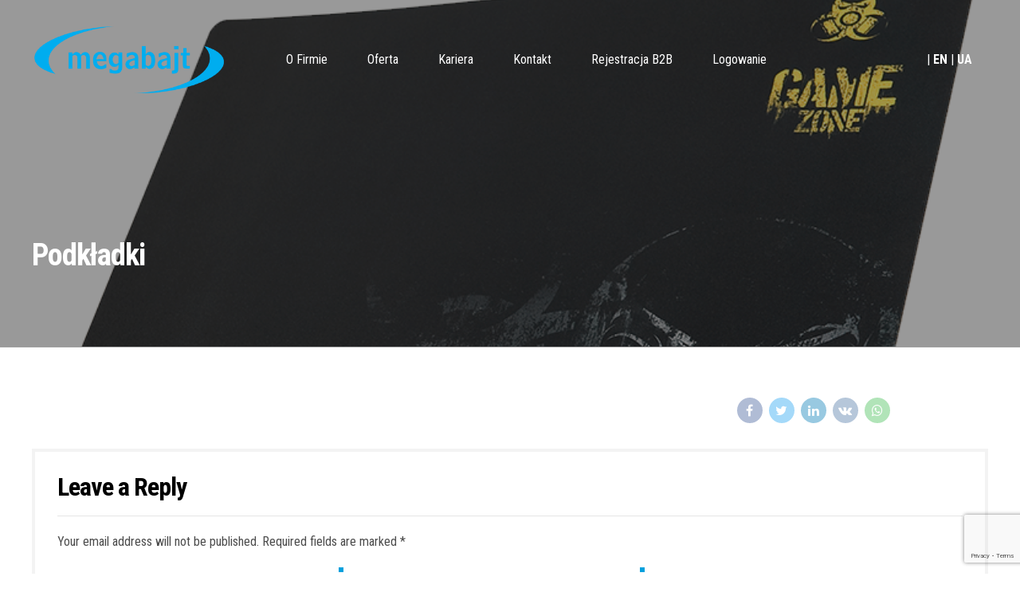

--- FILE ---
content_type: text/html; charset=utf-8
request_url: https://www.google.com/recaptcha/api2/anchor?ar=1&k=6Ld8nS4hAAAAAFGoVHnMUxK-ltkcjKbl615mt-dY&co=aHR0cHM6Ly9tZWdhYmFqdC5jb20ucGw6NDQz&hl=en&v=PoyoqOPhxBO7pBk68S4YbpHZ&size=invisible&anchor-ms=20000&execute-ms=30000&cb=rghfrhbmei92
body_size: 48899
content:
<!DOCTYPE HTML><html dir="ltr" lang="en"><head><meta http-equiv="Content-Type" content="text/html; charset=UTF-8">
<meta http-equiv="X-UA-Compatible" content="IE=edge">
<title>reCAPTCHA</title>
<style type="text/css">
/* cyrillic-ext */
@font-face {
  font-family: 'Roboto';
  font-style: normal;
  font-weight: 400;
  font-stretch: 100%;
  src: url(//fonts.gstatic.com/s/roboto/v48/KFO7CnqEu92Fr1ME7kSn66aGLdTylUAMa3GUBHMdazTgWw.woff2) format('woff2');
  unicode-range: U+0460-052F, U+1C80-1C8A, U+20B4, U+2DE0-2DFF, U+A640-A69F, U+FE2E-FE2F;
}
/* cyrillic */
@font-face {
  font-family: 'Roboto';
  font-style: normal;
  font-weight: 400;
  font-stretch: 100%;
  src: url(//fonts.gstatic.com/s/roboto/v48/KFO7CnqEu92Fr1ME7kSn66aGLdTylUAMa3iUBHMdazTgWw.woff2) format('woff2');
  unicode-range: U+0301, U+0400-045F, U+0490-0491, U+04B0-04B1, U+2116;
}
/* greek-ext */
@font-face {
  font-family: 'Roboto';
  font-style: normal;
  font-weight: 400;
  font-stretch: 100%;
  src: url(//fonts.gstatic.com/s/roboto/v48/KFO7CnqEu92Fr1ME7kSn66aGLdTylUAMa3CUBHMdazTgWw.woff2) format('woff2');
  unicode-range: U+1F00-1FFF;
}
/* greek */
@font-face {
  font-family: 'Roboto';
  font-style: normal;
  font-weight: 400;
  font-stretch: 100%;
  src: url(//fonts.gstatic.com/s/roboto/v48/KFO7CnqEu92Fr1ME7kSn66aGLdTylUAMa3-UBHMdazTgWw.woff2) format('woff2');
  unicode-range: U+0370-0377, U+037A-037F, U+0384-038A, U+038C, U+038E-03A1, U+03A3-03FF;
}
/* math */
@font-face {
  font-family: 'Roboto';
  font-style: normal;
  font-weight: 400;
  font-stretch: 100%;
  src: url(//fonts.gstatic.com/s/roboto/v48/KFO7CnqEu92Fr1ME7kSn66aGLdTylUAMawCUBHMdazTgWw.woff2) format('woff2');
  unicode-range: U+0302-0303, U+0305, U+0307-0308, U+0310, U+0312, U+0315, U+031A, U+0326-0327, U+032C, U+032F-0330, U+0332-0333, U+0338, U+033A, U+0346, U+034D, U+0391-03A1, U+03A3-03A9, U+03B1-03C9, U+03D1, U+03D5-03D6, U+03F0-03F1, U+03F4-03F5, U+2016-2017, U+2034-2038, U+203C, U+2040, U+2043, U+2047, U+2050, U+2057, U+205F, U+2070-2071, U+2074-208E, U+2090-209C, U+20D0-20DC, U+20E1, U+20E5-20EF, U+2100-2112, U+2114-2115, U+2117-2121, U+2123-214F, U+2190, U+2192, U+2194-21AE, U+21B0-21E5, U+21F1-21F2, U+21F4-2211, U+2213-2214, U+2216-22FF, U+2308-230B, U+2310, U+2319, U+231C-2321, U+2336-237A, U+237C, U+2395, U+239B-23B7, U+23D0, U+23DC-23E1, U+2474-2475, U+25AF, U+25B3, U+25B7, U+25BD, U+25C1, U+25CA, U+25CC, U+25FB, U+266D-266F, U+27C0-27FF, U+2900-2AFF, U+2B0E-2B11, U+2B30-2B4C, U+2BFE, U+3030, U+FF5B, U+FF5D, U+1D400-1D7FF, U+1EE00-1EEFF;
}
/* symbols */
@font-face {
  font-family: 'Roboto';
  font-style: normal;
  font-weight: 400;
  font-stretch: 100%;
  src: url(//fonts.gstatic.com/s/roboto/v48/KFO7CnqEu92Fr1ME7kSn66aGLdTylUAMaxKUBHMdazTgWw.woff2) format('woff2');
  unicode-range: U+0001-000C, U+000E-001F, U+007F-009F, U+20DD-20E0, U+20E2-20E4, U+2150-218F, U+2190, U+2192, U+2194-2199, U+21AF, U+21E6-21F0, U+21F3, U+2218-2219, U+2299, U+22C4-22C6, U+2300-243F, U+2440-244A, U+2460-24FF, U+25A0-27BF, U+2800-28FF, U+2921-2922, U+2981, U+29BF, U+29EB, U+2B00-2BFF, U+4DC0-4DFF, U+FFF9-FFFB, U+10140-1018E, U+10190-1019C, U+101A0, U+101D0-101FD, U+102E0-102FB, U+10E60-10E7E, U+1D2C0-1D2D3, U+1D2E0-1D37F, U+1F000-1F0FF, U+1F100-1F1AD, U+1F1E6-1F1FF, U+1F30D-1F30F, U+1F315, U+1F31C, U+1F31E, U+1F320-1F32C, U+1F336, U+1F378, U+1F37D, U+1F382, U+1F393-1F39F, U+1F3A7-1F3A8, U+1F3AC-1F3AF, U+1F3C2, U+1F3C4-1F3C6, U+1F3CA-1F3CE, U+1F3D4-1F3E0, U+1F3ED, U+1F3F1-1F3F3, U+1F3F5-1F3F7, U+1F408, U+1F415, U+1F41F, U+1F426, U+1F43F, U+1F441-1F442, U+1F444, U+1F446-1F449, U+1F44C-1F44E, U+1F453, U+1F46A, U+1F47D, U+1F4A3, U+1F4B0, U+1F4B3, U+1F4B9, U+1F4BB, U+1F4BF, U+1F4C8-1F4CB, U+1F4D6, U+1F4DA, U+1F4DF, U+1F4E3-1F4E6, U+1F4EA-1F4ED, U+1F4F7, U+1F4F9-1F4FB, U+1F4FD-1F4FE, U+1F503, U+1F507-1F50B, U+1F50D, U+1F512-1F513, U+1F53E-1F54A, U+1F54F-1F5FA, U+1F610, U+1F650-1F67F, U+1F687, U+1F68D, U+1F691, U+1F694, U+1F698, U+1F6AD, U+1F6B2, U+1F6B9-1F6BA, U+1F6BC, U+1F6C6-1F6CF, U+1F6D3-1F6D7, U+1F6E0-1F6EA, U+1F6F0-1F6F3, U+1F6F7-1F6FC, U+1F700-1F7FF, U+1F800-1F80B, U+1F810-1F847, U+1F850-1F859, U+1F860-1F887, U+1F890-1F8AD, U+1F8B0-1F8BB, U+1F8C0-1F8C1, U+1F900-1F90B, U+1F93B, U+1F946, U+1F984, U+1F996, U+1F9E9, U+1FA00-1FA6F, U+1FA70-1FA7C, U+1FA80-1FA89, U+1FA8F-1FAC6, U+1FACE-1FADC, U+1FADF-1FAE9, U+1FAF0-1FAF8, U+1FB00-1FBFF;
}
/* vietnamese */
@font-face {
  font-family: 'Roboto';
  font-style: normal;
  font-weight: 400;
  font-stretch: 100%;
  src: url(//fonts.gstatic.com/s/roboto/v48/KFO7CnqEu92Fr1ME7kSn66aGLdTylUAMa3OUBHMdazTgWw.woff2) format('woff2');
  unicode-range: U+0102-0103, U+0110-0111, U+0128-0129, U+0168-0169, U+01A0-01A1, U+01AF-01B0, U+0300-0301, U+0303-0304, U+0308-0309, U+0323, U+0329, U+1EA0-1EF9, U+20AB;
}
/* latin-ext */
@font-face {
  font-family: 'Roboto';
  font-style: normal;
  font-weight: 400;
  font-stretch: 100%;
  src: url(//fonts.gstatic.com/s/roboto/v48/KFO7CnqEu92Fr1ME7kSn66aGLdTylUAMa3KUBHMdazTgWw.woff2) format('woff2');
  unicode-range: U+0100-02BA, U+02BD-02C5, U+02C7-02CC, U+02CE-02D7, U+02DD-02FF, U+0304, U+0308, U+0329, U+1D00-1DBF, U+1E00-1E9F, U+1EF2-1EFF, U+2020, U+20A0-20AB, U+20AD-20C0, U+2113, U+2C60-2C7F, U+A720-A7FF;
}
/* latin */
@font-face {
  font-family: 'Roboto';
  font-style: normal;
  font-weight: 400;
  font-stretch: 100%;
  src: url(//fonts.gstatic.com/s/roboto/v48/KFO7CnqEu92Fr1ME7kSn66aGLdTylUAMa3yUBHMdazQ.woff2) format('woff2');
  unicode-range: U+0000-00FF, U+0131, U+0152-0153, U+02BB-02BC, U+02C6, U+02DA, U+02DC, U+0304, U+0308, U+0329, U+2000-206F, U+20AC, U+2122, U+2191, U+2193, U+2212, U+2215, U+FEFF, U+FFFD;
}
/* cyrillic-ext */
@font-face {
  font-family: 'Roboto';
  font-style: normal;
  font-weight: 500;
  font-stretch: 100%;
  src: url(//fonts.gstatic.com/s/roboto/v48/KFO7CnqEu92Fr1ME7kSn66aGLdTylUAMa3GUBHMdazTgWw.woff2) format('woff2');
  unicode-range: U+0460-052F, U+1C80-1C8A, U+20B4, U+2DE0-2DFF, U+A640-A69F, U+FE2E-FE2F;
}
/* cyrillic */
@font-face {
  font-family: 'Roboto';
  font-style: normal;
  font-weight: 500;
  font-stretch: 100%;
  src: url(//fonts.gstatic.com/s/roboto/v48/KFO7CnqEu92Fr1ME7kSn66aGLdTylUAMa3iUBHMdazTgWw.woff2) format('woff2');
  unicode-range: U+0301, U+0400-045F, U+0490-0491, U+04B0-04B1, U+2116;
}
/* greek-ext */
@font-face {
  font-family: 'Roboto';
  font-style: normal;
  font-weight: 500;
  font-stretch: 100%;
  src: url(//fonts.gstatic.com/s/roboto/v48/KFO7CnqEu92Fr1ME7kSn66aGLdTylUAMa3CUBHMdazTgWw.woff2) format('woff2');
  unicode-range: U+1F00-1FFF;
}
/* greek */
@font-face {
  font-family: 'Roboto';
  font-style: normal;
  font-weight: 500;
  font-stretch: 100%;
  src: url(//fonts.gstatic.com/s/roboto/v48/KFO7CnqEu92Fr1ME7kSn66aGLdTylUAMa3-UBHMdazTgWw.woff2) format('woff2');
  unicode-range: U+0370-0377, U+037A-037F, U+0384-038A, U+038C, U+038E-03A1, U+03A3-03FF;
}
/* math */
@font-face {
  font-family: 'Roboto';
  font-style: normal;
  font-weight: 500;
  font-stretch: 100%;
  src: url(//fonts.gstatic.com/s/roboto/v48/KFO7CnqEu92Fr1ME7kSn66aGLdTylUAMawCUBHMdazTgWw.woff2) format('woff2');
  unicode-range: U+0302-0303, U+0305, U+0307-0308, U+0310, U+0312, U+0315, U+031A, U+0326-0327, U+032C, U+032F-0330, U+0332-0333, U+0338, U+033A, U+0346, U+034D, U+0391-03A1, U+03A3-03A9, U+03B1-03C9, U+03D1, U+03D5-03D6, U+03F0-03F1, U+03F4-03F5, U+2016-2017, U+2034-2038, U+203C, U+2040, U+2043, U+2047, U+2050, U+2057, U+205F, U+2070-2071, U+2074-208E, U+2090-209C, U+20D0-20DC, U+20E1, U+20E5-20EF, U+2100-2112, U+2114-2115, U+2117-2121, U+2123-214F, U+2190, U+2192, U+2194-21AE, U+21B0-21E5, U+21F1-21F2, U+21F4-2211, U+2213-2214, U+2216-22FF, U+2308-230B, U+2310, U+2319, U+231C-2321, U+2336-237A, U+237C, U+2395, U+239B-23B7, U+23D0, U+23DC-23E1, U+2474-2475, U+25AF, U+25B3, U+25B7, U+25BD, U+25C1, U+25CA, U+25CC, U+25FB, U+266D-266F, U+27C0-27FF, U+2900-2AFF, U+2B0E-2B11, U+2B30-2B4C, U+2BFE, U+3030, U+FF5B, U+FF5D, U+1D400-1D7FF, U+1EE00-1EEFF;
}
/* symbols */
@font-face {
  font-family: 'Roboto';
  font-style: normal;
  font-weight: 500;
  font-stretch: 100%;
  src: url(//fonts.gstatic.com/s/roboto/v48/KFO7CnqEu92Fr1ME7kSn66aGLdTylUAMaxKUBHMdazTgWw.woff2) format('woff2');
  unicode-range: U+0001-000C, U+000E-001F, U+007F-009F, U+20DD-20E0, U+20E2-20E4, U+2150-218F, U+2190, U+2192, U+2194-2199, U+21AF, U+21E6-21F0, U+21F3, U+2218-2219, U+2299, U+22C4-22C6, U+2300-243F, U+2440-244A, U+2460-24FF, U+25A0-27BF, U+2800-28FF, U+2921-2922, U+2981, U+29BF, U+29EB, U+2B00-2BFF, U+4DC0-4DFF, U+FFF9-FFFB, U+10140-1018E, U+10190-1019C, U+101A0, U+101D0-101FD, U+102E0-102FB, U+10E60-10E7E, U+1D2C0-1D2D3, U+1D2E0-1D37F, U+1F000-1F0FF, U+1F100-1F1AD, U+1F1E6-1F1FF, U+1F30D-1F30F, U+1F315, U+1F31C, U+1F31E, U+1F320-1F32C, U+1F336, U+1F378, U+1F37D, U+1F382, U+1F393-1F39F, U+1F3A7-1F3A8, U+1F3AC-1F3AF, U+1F3C2, U+1F3C4-1F3C6, U+1F3CA-1F3CE, U+1F3D4-1F3E0, U+1F3ED, U+1F3F1-1F3F3, U+1F3F5-1F3F7, U+1F408, U+1F415, U+1F41F, U+1F426, U+1F43F, U+1F441-1F442, U+1F444, U+1F446-1F449, U+1F44C-1F44E, U+1F453, U+1F46A, U+1F47D, U+1F4A3, U+1F4B0, U+1F4B3, U+1F4B9, U+1F4BB, U+1F4BF, U+1F4C8-1F4CB, U+1F4D6, U+1F4DA, U+1F4DF, U+1F4E3-1F4E6, U+1F4EA-1F4ED, U+1F4F7, U+1F4F9-1F4FB, U+1F4FD-1F4FE, U+1F503, U+1F507-1F50B, U+1F50D, U+1F512-1F513, U+1F53E-1F54A, U+1F54F-1F5FA, U+1F610, U+1F650-1F67F, U+1F687, U+1F68D, U+1F691, U+1F694, U+1F698, U+1F6AD, U+1F6B2, U+1F6B9-1F6BA, U+1F6BC, U+1F6C6-1F6CF, U+1F6D3-1F6D7, U+1F6E0-1F6EA, U+1F6F0-1F6F3, U+1F6F7-1F6FC, U+1F700-1F7FF, U+1F800-1F80B, U+1F810-1F847, U+1F850-1F859, U+1F860-1F887, U+1F890-1F8AD, U+1F8B0-1F8BB, U+1F8C0-1F8C1, U+1F900-1F90B, U+1F93B, U+1F946, U+1F984, U+1F996, U+1F9E9, U+1FA00-1FA6F, U+1FA70-1FA7C, U+1FA80-1FA89, U+1FA8F-1FAC6, U+1FACE-1FADC, U+1FADF-1FAE9, U+1FAF0-1FAF8, U+1FB00-1FBFF;
}
/* vietnamese */
@font-face {
  font-family: 'Roboto';
  font-style: normal;
  font-weight: 500;
  font-stretch: 100%;
  src: url(//fonts.gstatic.com/s/roboto/v48/KFO7CnqEu92Fr1ME7kSn66aGLdTylUAMa3OUBHMdazTgWw.woff2) format('woff2');
  unicode-range: U+0102-0103, U+0110-0111, U+0128-0129, U+0168-0169, U+01A0-01A1, U+01AF-01B0, U+0300-0301, U+0303-0304, U+0308-0309, U+0323, U+0329, U+1EA0-1EF9, U+20AB;
}
/* latin-ext */
@font-face {
  font-family: 'Roboto';
  font-style: normal;
  font-weight: 500;
  font-stretch: 100%;
  src: url(//fonts.gstatic.com/s/roboto/v48/KFO7CnqEu92Fr1ME7kSn66aGLdTylUAMa3KUBHMdazTgWw.woff2) format('woff2');
  unicode-range: U+0100-02BA, U+02BD-02C5, U+02C7-02CC, U+02CE-02D7, U+02DD-02FF, U+0304, U+0308, U+0329, U+1D00-1DBF, U+1E00-1E9F, U+1EF2-1EFF, U+2020, U+20A0-20AB, U+20AD-20C0, U+2113, U+2C60-2C7F, U+A720-A7FF;
}
/* latin */
@font-face {
  font-family: 'Roboto';
  font-style: normal;
  font-weight: 500;
  font-stretch: 100%;
  src: url(//fonts.gstatic.com/s/roboto/v48/KFO7CnqEu92Fr1ME7kSn66aGLdTylUAMa3yUBHMdazQ.woff2) format('woff2');
  unicode-range: U+0000-00FF, U+0131, U+0152-0153, U+02BB-02BC, U+02C6, U+02DA, U+02DC, U+0304, U+0308, U+0329, U+2000-206F, U+20AC, U+2122, U+2191, U+2193, U+2212, U+2215, U+FEFF, U+FFFD;
}
/* cyrillic-ext */
@font-face {
  font-family: 'Roboto';
  font-style: normal;
  font-weight: 900;
  font-stretch: 100%;
  src: url(//fonts.gstatic.com/s/roboto/v48/KFO7CnqEu92Fr1ME7kSn66aGLdTylUAMa3GUBHMdazTgWw.woff2) format('woff2');
  unicode-range: U+0460-052F, U+1C80-1C8A, U+20B4, U+2DE0-2DFF, U+A640-A69F, U+FE2E-FE2F;
}
/* cyrillic */
@font-face {
  font-family: 'Roboto';
  font-style: normal;
  font-weight: 900;
  font-stretch: 100%;
  src: url(//fonts.gstatic.com/s/roboto/v48/KFO7CnqEu92Fr1ME7kSn66aGLdTylUAMa3iUBHMdazTgWw.woff2) format('woff2');
  unicode-range: U+0301, U+0400-045F, U+0490-0491, U+04B0-04B1, U+2116;
}
/* greek-ext */
@font-face {
  font-family: 'Roboto';
  font-style: normal;
  font-weight: 900;
  font-stretch: 100%;
  src: url(//fonts.gstatic.com/s/roboto/v48/KFO7CnqEu92Fr1ME7kSn66aGLdTylUAMa3CUBHMdazTgWw.woff2) format('woff2');
  unicode-range: U+1F00-1FFF;
}
/* greek */
@font-face {
  font-family: 'Roboto';
  font-style: normal;
  font-weight: 900;
  font-stretch: 100%;
  src: url(//fonts.gstatic.com/s/roboto/v48/KFO7CnqEu92Fr1ME7kSn66aGLdTylUAMa3-UBHMdazTgWw.woff2) format('woff2');
  unicode-range: U+0370-0377, U+037A-037F, U+0384-038A, U+038C, U+038E-03A1, U+03A3-03FF;
}
/* math */
@font-face {
  font-family: 'Roboto';
  font-style: normal;
  font-weight: 900;
  font-stretch: 100%;
  src: url(//fonts.gstatic.com/s/roboto/v48/KFO7CnqEu92Fr1ME7kSn66aGLdTylUAMawCUBHMdazTgWw.woff2) format('woff2');
  unicode-range: U+0302-0303, U+0305, U+0307-0308, U+0310, U+0312, U+0315, U+031A, U+0326-0327, U+032C, U+032F-0330, U+0332-0333, U+0338, U+033A, U+0346, U+034D, U+0391-03A1, U+03A3-03A9, U+03B1-03C9, U+03D1, U+03D5-03D6, U+03F0-03F1, U+03F4-03F5, U+2016-2017, U+2034-2038, U+203C, U+2040, U+2043, U+2047, U+2050, U+2057, U+205F, U+2070-2071, U+2074-208E, U+2090-209C, U+20D0-20DC, U+20E1, U+20E5-20EF, U+2100-2112, U+2114-2115, U+2117-2121, U+2123-214F, U+2190, U+2192, U+2194-21AE, U+21B0-21E5, U+21F1-21F2, U+21F4-2211, U+2213-2214, U+2216-22FF, U+2308-230B, U+2310, U+2319, U+231C-2321, U+2336-237A, U+237C, U+2395, U+239B-23B7, U+23D0, U+23DC-23E1, U+2474-2475, U+25AF, U+25B3, U+25B7, U+25BD, U+25C1, U+25CA, U+25CC, U+25FB, U+266D-266F, U+27C0-27FF, U+2900-2AFF, U+2B0E-2B11, U+2B30-2B4C, U+2BFE, U+3030, U+FF5B, U+FF5D, U+1D400-1D7FF, U+1EE00-1EEFF;
}
/* symbols */
@font-face {
  font-family: 'Roboto';
  font-style: normal;
  font-weight: 900;
  font-stretch: 100%;
  src: url(//fonts.gstatic.com/s/roboto/v48/KFO7CnqEu92Fr1ME7kSn66aGLdTylUAMaxKUBHMdazTgWw.woff2) format('woff2');
  unicode-range: U+0001-000C, U+000E-001F, U+007F-009F, U+20DD-20E0, U+20E2-20E4, U+2150-218F, U+2190, U+2192, U+2194-2199, U+21AF, U+21E6-21F0, U+21F3, U+2218-2219, U+2299, U+22C4-22C6, U+2300-243F, U+2440-244A, U+2460-24FF, U+25A0-27BF, U+2800-28FF, U+2921-2922, U+2981, U+29BF, U+29EB, U+2B00-2BFF, U+4DC0-4DFF, U+FFF9-FFFB, U+10140-1018E, U+10190-1019C, U+101A0, U+101D0-101FD, U+102E0-102FB, U+10E60-10E7E, U+1D2C0-1D2D3, U+1D2E0-1D37F, U+1F000-1F0FF, U+1F100-1F1AD, U+1F1E6-1F1FF, U+1F30D-1F30F, U+1F315, U+1F31C, U+1F31E, U+1F320-1F32C, U+1F336, U+1F378, U+1F37D, U+1F382, U+1F393-1F39F, U+1F3A7-1F3A8, U+1F3AC-1F3AF, U+1F3C2, U+1F3C4-1F3C6, U+1F3CA-1F3CE, U+1F3D4-1F3E0, U+1F3ED, U+1F3F1-1F3F3, U+1F3F5-1F3F7, U+1F408, U+1F415, U+1F41F, U+1F426, U+1F43F, U+1F441-1F442, U+1F444, U+1F446-1F449, U+1F44C-1F44E, U+1F453, U+1F46A, U+1F47D, U+1F4A3, U+1F4B0, U+1F4B3, U+1F4B9, U+1F4BB, U+1F4BF, U+1F4C8-1F4CB, U+1F4D6, U+1F4DA, U+1F4DF, U+1F4E3-1F4E6, U+1F4EA-1F4ED, U+1F4F7, U+1F4F9-1F4FB, U+1F4FD-1F4FE, U+1F503, U+1F507-1F50B, U+1F50D, U+1F512-1F513, U+1F53E-1F54A, U+1F54F-1F5FA, U+1F610, U+1F650-1F67F, U+1F687, U+1F68D, U+1F691, U+1F694, U+1F698, U+1F6AD, U+1F6B2, U+1F6B9-1F6BA, U+1F6BC, U+1F6C6-1F6CF, U+1F6D3-1F6D7, U+1F6E0-1F6EA, U+1F6F0-1F6F3, U+1F6F7-1F6FC, U+1F700-1F7FF, U+1F800-1F80B, U+1F810-1F847, U+1F850-1F859, U+1F860-1F887, U+1F890-1F8AD, U+1F8B0-1F8BB, U+1F8C0-1F8C1, U+1F900-1F90B, U+1F93B, U+1F946, U+1F984, U+1F996, U+1F9E9, U+1FA00-1FA6F, U+1FA70-1FA7C, U+1FA80-1FA89, U+1FA8F-1FAC6, U+1FACE-1FADC, U+1FADF-1FAE9, U+1FAF0-1FAF8, U+1FB00-1FBFF;
}
/* vietnamese */
@font-face {
  font-family: 'Roboto';
  font-style: normal;
  font-weight: 900;
  font-stretch: 100%;
  src: url(//fonts.gstatic.com/s/roboto/v48/KFO7CnqEu92Fr1ME7kSn66aGLdTylUAMa3OUBHMdazTgWw.woff2) format('woff2');
  unicode-range: U+0102-0103, U+0110-0111, U+0128-0129, U+0168-0169, U+01A0-01A1, U+01AF-01B0, U+0300-0301, U+0303-0304, U+0308-0309, U+0323, U+0329, U+1EA0-1EF9, U+20AB;
}
/* latin-ext */
@font-face {
  font-family: 'Roboto';
  font-style: normal;
  font-weight: 900;
  font-stretch: 100%;
  src: url(//fonts.gstatic.com/s/roboto/v48/KFO7CnqEu92Fr1ME7kSn66aGLdTylUAMa3KUBHMdazTgWw.woff2) format('woff2');
  unicode-range: U+0100-02BA, U+02BD-02C5, U+02C7-02CC, U+02CE-02D7, U+02DD-02FF, U+0304, U+0308, U+0329, U+1D00-1DBF, U+1E00-1E9F, U+1EF2-1EFF, U+2020, U+20A0-20AB, U+20AD-20C0, U+2113, U+2C60-2C7F, U+A720-A7FF;
}
/* latin */
@font-face {
  font-family: 'Roboto';
  font-style: normal;
  font-weight: 900;
  font-stretch: 100%;
  src: url(//fonts.gstatic.com/s/roboto/v48/KFO7CnqEu92Fr1ME7kSn66aGLdTylUAMa3yUBHMdazQ.woff2) format('woff2');
  unicode-range: U+0000-00FF, U+0131, U+0152-0153, U+02BB-02BC, U+02C6, U+02DA, U+02DC, U+0304, U+0308, U+0329, U+2000-206F, U+20AC, U+2122, U+2191, U+2193, U+2212, U+2215, U+FEFF, U+FFFD;
}

</style>
<link rel="stylesheet" type="text/css" href="https://www.gstatic.com/recaptcha/releases/PoyoqOPhxBO7pBk68S4YbpHZ/styles__ltr.css">
<script nonce="U5lWpxsAnQ9XcdGEgHIkzQ" type="text/javascript">window['__recaptcha_api'] = 'https://www.google.com/recaptcha/api2/';</script>
<script type="text/javascript" src="https://www.gstatic.com/recaptcha/releases/PoyoqOPhxBO7pBk68S4YbpHZ/recaptcha__en.js" nonce="U5lWpxsAnQ9XcdGEgHIkzQ">
      
    </script></head>
<body><div id="rc-anchor-alert" class="rc-anchor-alert"></div>
<input type="hidden" id="recaptcha-token" value="[base64]">
<script type="text/javascript" nonce="U5lWpxsAnQ9XcdGEgHIkzQ">
      recaptcha.anchor.Main.init("[\x22ainput\x22,[\x22bgdata\x22,\x22\x22,\[base64]/[base64]/[base64]/[base64]/[base64]/[base64]/[base64]/[base64]/[base64]/[base64]\\u003d\x22,\[base64]\x22,\x22w4c9wpYqw6Rnw7IIwqXDhMOFw7vCscOMFsKrw4R1w5fCtgUqb8OzOcKlw6LDpMKcwq3DgsKFa8Kjw67Crw9MwqNvwq9pZh/DuGbDhBVoaC0Gw6RfJ8O3AsKWw6lGMsK1L8ObWj4Nw77CisKVw4fDgGvDmA/[base64]/DmCfDpGkpw6bDp8KAw4/[base64]/[base64]/F3xXw4rDiC7CpcOff1JQwoseGnPDr8OuwqzCo8OlwrTCl8KBwoTDrSYiwobCk33ChsK4wpcWeR/DgMOKwqLCpcK7wrJ0wqPDtRwOanjDiCbCnk4uVH7DvCoMwrfCuwIxJ8O7D19bZsKPwo/DssOew6LDpXsvT8KfG8KoM8Orw6cxIcKhOsKnwqrDrm7Ct8OcwrRIwofCpQIdFnTCuMORwpl0IXc/w5R3w4k7QsKzw4rCgWofw5YGPijDnsK+w7xCw53DgsKXT8KxWyZhFDtwacOuwp/Ch8K4ewBsw5gfw47DoMOfw5Ezw7jDjRk+w4HCjRHCnUXCjcKywrkEwrPCvcOfwr8+w5XDj8OJw5XDo8OqQ8OOKXrDvUI7wp/ClcKuwrV8wrDDtsO1w6IpIwTDv8O8w6gZwrdwwqjCohNHw5kawo7DmUtZwoZUCWXChsKEw7QgL3w+w7XDk8ORPmt6DcKsw5Qfw6FsVA5wQMO3woU/IE5ESxkbwr5wdsOqw45UwrMWw5vCksKow45vDMO8a1XDs8KQw4TDrMK7w6xzPcOBdsOpw6jCtzNMWMKvw57DusK/wqk0wpbChC8xRsKNVmMqJcOhw6wfIMOQWsKDJgTCkH12EsKacXLDucOaBwjCmsOAw4XDpsKhPMOlwqXDtWnCocOSw5XDohjDtV/Cj8OpCMK1w68HZy1OwqIYBTELw5fCgsOWw5DDpcKjwqjDusKywpdnVsKow67CocODw5wHEDPDhnAdCV4Dw500w4xjwofCrXrDkEkiNC/[base64]/DiMKJw5QnEcOtw4fCpW3CvcOEw63Cs8Kgw4fDnsKGw4PCqsKOwqQQw79NwrvCvsKQUULDnMKgLQh+w5sgExg4w57DuX7Cv2bDrcOEw6kdSlzCsQRVw7vCmXTDgcKFbMKoV8KtVB7CicKqQF/Dv3wNFcK9a8Ozw5Uvw6VqFBdVwrpJw5sxRcOAAcKHwqJcLMOfw67CisKHJTBww65Pw63DhhBVw7/DmcKRORTDq8KZw4YTHcO9PsKowqXDs8O8OMOqWiR6wrQ4DMOcVsKMw7jDowdtwpxlMyhnwo7DicKhAMOSwrA/w7bDkMOdwo/CoSd0DMKCacOXGzXDnXDCi8OIwo3Dg8K1wpzDh8OOPlx6w6xndiJGVMOHUQLCo8OXfsKCdcKfw5/[base64]/Dvhhdw48GaTvCqWzCp8Kdw6AmHEQBw5zCvcKOw6XCgcOdCT8jwpkQw5p6XA9wY8KubjTDi8Oow4nCgcKKwrfDtsO7wpnDpj3Dj8OpPBTCjxoUFldPwoHDi8O6LMObHsK/DzzDpsOIw75SdsKeJzhuacKyEsK/cBPDnnXDrcOCwpHDi8OSUsOaw53Dn8K0w7DCh0M3w6Rcw7cQJ1UeVyx8wpPDtlDCny3ChC3Drh/DjHvDlAnDu8OIw7onIk7Cg0JVB8K8wrc5wpfDqsOqwrxiw5YFPcKfJsKmwqcaAsK8wrjDpMOqwrYlw7dMw5sEwp1nFMO5wrBwMQzDsEEZw6zCtxrCiMOpw5ZrPG3DvyMfwo85wrURI8OnVsOOwpcgw7BOw7lzwpBsJxHDojTCpXzDuUtMwpLDr8OzfcKFw4vDlcK1wq/DkMK0wozDsMOow73DsMOeCkJ/aVRRw6TClQhHRcKFbsOODsOAwpQ7wqzCvgB1wqUcwqZIwp50Qnsrw5BQfHcyP8OFJsO5YGgtw6HDisKrw5vDgCs5TMOgXWvCrsO7H8K3TUvChsO2wowcHMOhd8K2w7AOScOebcKVw40+w51nwqvDj8O6wrzCry/Du8KLw5t2OcKRDcOeOsOIYE/[base64]/MncmwoQ0w7ZCw441SELDhMKsQMK6w6ZmwrLDisKzw4/[base64]/CpG5ww4QvPRhrwr3Dl8KpwojCsWXDvQtJbsOmesO5w5fCtcO0w6MyQn1VSlwIccO8WcOSb8OTCX/DlMKzfMKeCsKywp/CjBDChF0UOnhjw5jCrMONSCzChcO7c3PCqMKyECXDsRLDj1LDigHCuMO4w7Agw7jDjkVpbz3Ck8OBe8KpwpRPcB3Ct8KRPAI3woEPDDgXNEYvw5fCu8O5w5Z+wofCg8OmHsOfCsKBKSPDicK+IsOHO8OCw5F4Q3/Cq8O9OcOcIcK2w7BqPCpLwo3DmX8WP8OQwoXDvcKDwpVRw6rCqDp7CwNMKcKGLcKdw7lMwpJ/esOvf21owqHCsDXDr2HCjsOmw6/CncKQw4ZewoZkGcKkw6bCvcK/[base64]/DgGHDu1DCrcOAXwLCicK7MsOmwoLCvHbDq8Obw7xxU8O/[base64]/wrU4wqnCgELChQXCjXHDt8KsGCTDlcK/KsOhSMOyN2FuwpjCvUfDgwElwp/ClMKpwodUasK5CQVZOcKYwoEbwpLCnsOpPMKIQj59wofDk23DrxAccj/DnsOow4h7w4J4w6HCn1HCkcOae8OAwoYlLsO3LsKBw5LDlm01FcOdbX7CtQTDsDA2SsORw6nDtj0ddcKcwoQQJsOHWTfCsMKGHsK6T8O7Jh7Ci8ORLsOKLVMOXmrDvMKOA8K2woprI3Zrw5ctXsKnw73DhcOrK8KPwop/[base64]/PBMrB8O2w6/[base64]/Dsko4LnN+Q8OxJld8w6Z6dMOGw4A8cm84w53CiUBSL3pswq/Dm8OfO8KhwrdYwoArwoIZworCgVVnEWlMNCkpCHnCg8KwGAcnfkvCvV/[base64]/cMOqw73Cgi5cwrJHwpPDpGQew58qw6PDoMKAasKPw6zDihJiw7NACjAhw4nDoMK6w6/CisKGU0/DgUjCksKYbhM3NyDDmsKcPsKFXhBpHyE0ECLDlcOSHXU5NUl7wrrDvTPDqcK6w5dEw6bCg20Swog7wrZcWXLDr8OCXMO8wr/DhcOeb8K5DMOPIBY7YAt2U28MwpfDonDCtFgyPirDusK+HHDDssKYambCtwQEYsKaURfDpcK1wqXDl2wKe8KIS8KpwoMtwoXChcOuRw8ewpbCs8OuwqsGOg/CmMK/w6BKw4XCmsO3OsOlewF7wpfCkcO5w6lBwrjCnmzDuxUVX8Kowq8jOlMkOMKjcMOJw43DvsKZw6TCtcKjwrQ3wpPCo8O0MsO7IsO9Uh3CscO/wot4wp4QwrgXeS/DoCzCgD4rOcOsPSvDjsKsB8OEWy3ChcKeB8K8fQfDhcOySF3DuVXDtsOyTsKxOyvDucK9ZHELRnJ7WsOTPz1Kw69RXcO4w7tEw5LDgVMTwqvCgsK/w57DrsOFI8K6ajgeIg8NUQzDu8OrAWkLUcO/egfCnsKaw5jCtVoxw6bDisOvQnMewrREM8KJfcKATjXCucKRwqwuCGXDnMOLd8KYw6o6wo3DsA/CpxHDtCJJwrs7wq/DlMOuwrAcMjPDtMOIwpLDtDApw77Dg8K/AMKHw4XDjlbCkcOgw5TCgcOmwrvDgcOPw6jDggzCicKsw6pEXGF8w7zCiMKXw7TCiCllMCPCgyVgT8KRc8OXw7TDmcOwwrYRwrYRFsOSTnDCkgPDigPCp8KNJcK1wqIlPMK6W8Oww6TDrMOvIsOSGMKuw77Chxk9EsOoMCvClF3DklzDuX0zwpctX1LDo8KswrDDvMK/[base64]/[base64]/[base64]/ClhDDr8Kmw7Mmwod2w53DiErCssO9w4bDrsK/[base64]/DmcKyMsOpwoRFKXPDm2wgUVTDgcKIw6jDmgXCtT/DkXnDpMOLLRtQasKsEXxfwr07w6DCt8OGE8OAEcKpOXxJwqDCmioQLcKvwoDCmsKqKMKZw4vDlsO3W28uOcOZEMO+w7HCvmjDqcKIbnPCnMOFRWPDpMOzT3Qdw4dYw6EOwpfCjUnDkcO9w40UUsOWFMOfGsKfWcOVYMOZfMKDJcKZwoc/[base64]/DtMKHwqkFBSJCGcO0FsKLw4/DtcK1wq/DqXVcFVfCisKleMOewqJvOGfCm8OGw6jCoUQwBx3DqsOXBcOfwrbCoHIfwpNaw53CtcOrfsKvw5nCrVvCvwctw4jDgzpxwp/[base64]/Dk0Vfw4N0w5fCigjCu8KMD8Omw4vCo8OdwqLCugNAw6TDvAsqw5TCssKAwrvClFsxwpjCrHbCgMKMLsKlwoTCiE8dwoRNeHnCgMKhwqAHw6VnWXJcw6XDvUY7wpBWwo3DtSQiORpNw40Ewr/CvFY6w5RRw4LDnljChsOeOcOQw6vDrMKIWMOUw4UVT8KCwoYIw64wwqbDjsOPKFkGwpTCgMOwwq8Uw6bCoSTDl8KpSX/[base64]/[base64]/[base64]/[base64]/ClDPDrkJ3e0XCvcKLYGHCvCwEB0fDjW5YwrITDsK4Dk/CunZJwr4nwpzCoRzDp8K+w7BTw5wUw7QfUg/Dt8OKwqNHfnVFwpLCiTXCvcO9AMOEe8OzwrLCixRcN0l6aWjDkwXDmhzCuRTDpXQKPAoFdsOaAwPClz7CkkPDmsOIw5LCtcO4AsKdwpIuJsO+GsOTwrzCvkbCtEtiL8KFwr44EVtTXkIIOsOJblfDq8OTw7sAw54TwpxpIhfDqQ7Co8OCw77CmHYQw6/ClHxdw6HCjRTDryw4KSXDvsK4w63Dt8KUwp99w63DuU7CiMK0wq/[base64]/wopsNsOdXGPDkMKqOcKSBlcDd8OVIyEjXAYZwpPCtsOuCcOmw40FTgrDuWHDgcK7aCgywqgUJ8KjDDXDqcKYVztdw6rDmMKHPG9xKMKpwr5dLgVSDMKkaHbCrVPDtBo4WlrDijs/woZdwo4/bjosVVnDrsOmwq1hRMONCiEYAcKNdztBwohPwrvCkHJ4WkzCkwXDv8KQYcKwwpvCtFJWS8O6wpx6csKLLSbDu0ZPHDMKeW/CjMOJwobDicOfwrbCucOBS8KiARYxw4DDgHJtwqFtHcKBZi7Cm8KQwqnCrcOkw6LDisOQMsK5CcObw5bCuxLDv8K6w6V8OVJ+wqDCncORdsKLZcOLNMOtw64MP0EHWCBpZX/DkSzDrm7CocKjwpHCh3rDn8OSHMKMeMOrazULwqkLHVEZwoUiwpjCpcODwrVWYWfDoMOFwrXCkEbDqcOywoREZ8Oww5lDCcOdO2HCpw9dwrZ7Sx7DqyHCizTCjcOzK8KeGHPDrMOBwr3DkFVQw43Ck8OHw4TCt8O4X8K0AlZMSsKmw6Z7JTXCu1/DjlvDs8OjEkI2wpFofR9lRcKhworCtMKuWk3Cl3M2SD4LH2HDnmELMzrDvmvDtg4kIUDCtMO/[base64]/Cg8KdBMKOw4J1w7zDsMOowqtFOMO4GcO7w5zCsyhfDhnDmijCkXHDnMONYsOaBxIKw69fG1bCpcKhMMOAw6Euw6Miw78UwprDu8KmwpTDsk0VNW3Dr8OAw6zDtMORw7vCtzVMwrQKwoLDn3LCksOvTsK8wpjDscKlXcOsVUkYIcOMwr/DmCXDs8OFYcKsw5lmwoobwqHDtcOuw7zDmHDCnMK8MsKxwr7Do8KAQsK0w4oPwrs5w4JsDMKqwqJmwpwTa1rCj0jDv8OCfcOrw4XDomzDpQ1TXS/DoMKgw5jDhsOQw6vCtcOKwpjDoBHDn00ZwqAKw5bDr8KcwqHDp8KQwqTDlQ3DmMOlDVNBTTVDw7LDqQnDpsKKXsOAXsOrw7DCmMOMFMKEw53DhnPDiMOdfsOaOhvDp1UdwqRowqt4dsOvwrzCmxolw497Ey1KwrXCmnHCkcK1dcO3wrPDtyx3SD/Dr2UXUnfCu1NNw70jMcOkwq5oTMOEwpUUwpIGMMKSOsKGw7TDkMK2wpI2AHvDuF7ClDQSWl8Lw5sRwo/CpcK2w7QuSMONw43CtyDCrRzDoGDCsMK3wqpbw5DDusOhbsO8acKOwoA6wq4iME/DoMO/w6PCl8KwCWjDhcKmwrHDphVEw6gHw5s/w4BfI11lw6PDvcKkeyFQw4FyUxZ/IsKRSsO2wqswV1vDpsKzalHDoX58IsKgOnLCj8K+M8O1cWNGSHbCr8KyRXAdw5HCsDXDicOhP1/CvsK1Al03w753w4lEwq00w5E0W8KoHhzDnMK7A8KbIGxGwpTDtgfCucOLw6p0w40tR8O3w5FOw7BmwqTDpsONwqA1D10tw7TDi8KYSMKVZinClzJJw6HChcKBw4YmIR5fw6DDoMO4UxNfwq/DoMKHbMO4w6LDoFp7ZkPCssOdd8Krw4bDujrCucKlwrLCjMOFY11kbsKhwpA3wo/[base64]/DjQnDn8ObwpJ/w4HDmUjDlMKEOMKwBzBZLcO0UsKKEz3DhmXDtHQUX8Kaw5rDvMKSwonCjSXDqMOhw5zDhkbCsQhBw6J0w7ctwow3w6jDu8K+wpXDpcOVwp5/[base64]/CiWI6woTCnjoRFQs6WCZzRBh+w7p3ecKoXsKJKUDDrFHCs8Khw50vHRjDtERJwrHChcOJwrbCpMKPw4PDmcORw6kmw5HCnC/CgcKCfMOCwp1Pw69fw4N+DMOGbWHDiwpuw47CkcK7Uk3CuEFnwr0OH8Oiw7XDq2XClMKvWC/Dn8KjdV7Dg8KxPw/CojLDnXoAS8Krw6xkw4HDizXCi8KTwoDDpcKiTcOtw6hzwr/DiMKXwp56w6nDtcK1ccOewpVNY8OFIxtUw5nDhcKlwr0lT3PDjlHDtA5HX3xaw4vCkMK/[base64]/Fl0zwpjDml0ZB8KzUFkIwqDDk8KGw7lDw7jCj8KtWsOcw43DuQ7Cq8OaKcKJw5HDqEzCuSHChcOEwq5GwpXDokXChcOqU8OGPG7Dq8ONI8K3dMOTw71UwqlOw5kLPTjDukDDmXTCiMKuH2NOCT/[base64]/[base64]/w4PCg8KkAsK+fsOHw67DhMOYw6lSw7HDvyscayAAZ8OXcsOnYHvDo8K5w5dlX2Uaw7bCpsOlc8KIBjHCqcOtViAswrdHCsKIF8OLw4Fww749asOIwqV1w4Bjwr/[base64]/Di8OFGcOrCkHCl8OaJcKlPFLDo8K5bMO4w4wewq4FwobChsKxAMKiw7p7wot+RhLCrcOPTcOewqbCnsKJw55Bw4nCj8K8SB8Lw4DDtMOYwpF7w6/DlsKVw4Enwr7Cv1XDhllRa0RVw51FwrfDgHfCkCHCmWBWbVwqfcKAOMOewqXDjhvDrgzCjsOKVHMBa8KpciFmw4g9CVRVw7UIwpLCkcOGw5vDmcOcDjETw47CpsOXw4FfDsKPGATCr8O5w7Ylw5UEXgrCgcOaOQoHGlzDrXLCkypqwoULw4A0KsOUwqd/eMKWw6crWMOgw6AZDFQBEix+wovCvRQdUXzCjHIoCsKTcAEcJUp9XAh3HsOGw5rDo8Kmw4Frw5kqNsKiJ8O8wqVcwpnDq8OgLB4ECiPDpcOrw4hOTcO/wonCmVR7w53DvwPCosK3C8Ktw4BBBFEbKyRfwr1EeADDscKFI8O0VMKTdMOuwpDCn8OfMnxPDhXCrMOQEmjDm1nCnAgEwqJtPsO/wqNfw7zDqFxFw7/Dh8Kgw7VCN8OKw5rCv3/DlsO5wqdALQIwwpTCiMOPwrzCsh0JWWAaLE3CosK2wrfChcO3wp5Xw4wPw6/CssO8w5FUQ0DCtGvDmG8PUVLDsMKbN8KBCW5ow6XDjGYPVCbCmsKRwocUQ8O/[base64]/CokXDscKNO8OLw6sFw75ja8OMw4woNcOtwowaXhnDl8K5GMOgw7PDjsOqwoDCpxnDlsOPw7tXAMO/VsO8RgzCgyrCmMOENknDlMKfOMKSB2vDjMOVBDwxw5LDm8K1D8O0B2jCogvDl8KywpbDuEc2c24CwooJwro0w7DCpFzCp8KyworDgjwuNxhVwr8dBgMwcm/[base64]/DtUPCgcKvwrEWworCuE7CsisddcOlw7nCh8OjAz/Ci8OFwpUxw5DCrh/Dg8OUbsOVwpPDgcK+wrUSB8KODMONw7fDuBTCt8O9wq3ChkDDnXIqXcO6ScK+csKTw7Mwwo3DkiduFsOFw6HCgnAuUcOswrHDpMO4DsOCw4fDhMOgw4x0TFl9wrgsAMKVw6rDvAEwwpfDjGnCgxvDtMKewpgVT8KYwoZCJDEbw5jDtllxVWc/[base64]/Zw9DP8ONalHCsMOxdFJ+w4vCvMKdw7Z+AQbCsAjCm8OkA8K5X1rCmVNHwps1P1vDpsOscsKrA0xdbsK3Ak9ww7EXwp3CrMKGETjCvylBw7nDjcOlwoUpwo/DrsOGwpfDuWbDhQNKw7fCuMO0woBEWl04wqJow6Q/wqDDp1wHZ0bCuj/DkBNNHBgXAMKuXm0Xwr03LBskUgTDk14mwqfDucKew4MKFyXDu3IJwo8xw5/Cty5IXsKBai9PwpR6NsKrw50Ww4nCrmomwqvDpsOHPATDqhbDvWB1wrgzCMK0w6EawqHDo8O0w4/CqGZvSsK2aMOdGgbCnQvDgcKrwqNETcOmw7I+bMOBw4ViwpVEBcK+LGXDjWnCocKhGAxMw5QINQXCtydWwqzCvcOPb8KQZ8K2AsOVw5HCm8Ojwq5cw4dTYgLDg0A8EVZcw5U9d8KKwp9Vwo/Dgi9Ee8ObFHhjcMO1w5HCtA5Rw45TcFvCshnCgSTDs3DDtMOPK8KLwpQbTidHwponw71pw4pNcHvCmsOOTlLDmR5GKsKfwrrCvR9DEnrDniXCh8KKwpEhwo8icTRgZMK8wptUw71Jw4JtfCAbVcK1wppOw6/ChsKKL8OQIm53bMO4HDhLSR3DrsO5OMONPcONVcKHw5/CkMOaw4wQw6MFw5rCrnV5XWtQwrzDnMKDwppPw7ctfXYCw5HDrGHDkMOUeUzCosOuw7LCpgDCu37CncKSMMOaXsOXGsKxw7tpwrhSGmLCpMOxXMO8PQRaGMKCD8KNw4TCnMO2w7trY3/CjsOpwrtwa8K6w4vDr33DvWdXwoMpw7wLwq3DklB/wr7DmGnDgMOea3sNFEQew6TDo2oVw4hZFgUtDwd1w7Jnw5/CoUHDpTrCjQhKwqc+w5Miw5ZqHMKuD1/ClXXDkcKRw41QFEUrwrnCiCd2QsK3IMO5FsOtHh0fMsKNeipJwoR0wqttf8OFw6TCscKQGsOnw6DDojlHLFDDgm/CocKHMVbDusOSAQBSOsOpw5oVNF7DkH7CujzDucKCDXzCjsOLwqciPxQdDEDDuSnCv8OEIxZhw7dUEQnDosKMw4hBw54hfsKGw7cNwr3CgcKsw64ONBpWDQ/DhcKPDUjDlMKnw7XCpsKSwo02CsOtXlZ0cQDDgsO9wo9UOVXCssKYwqRbQDNrwpQ6Kn3CpDzChG1Cw53DjjDDo8ONOsKKwo5vw4s/BRsrRnZ/wq/[base64]/w7LCiMOBwo/DmcOURMO0Og84wqxbNWjDiMOhwpdDw4bDilnDpXbCqcO1QcO7w4IFwosLXmjCkxzDnE1TKi/CklTDkMKnNA7Du1l6w6rCvcODw6nCnnY4wrpOERDCgitCw7LDlsOHHcOURwgbPGrChw/CtMOhwqXDr8Opwr7DtMONwpRhw6rCocO1QxAkwol5wp/CvFTDosO+w5U4ZMOMw7YQJcOpw6Zww4g2O1PDjcOTAsO2dcORwr7Dk8O6wrhxclMLw4DDh1xhYnvCrcOpFg1Bw4vDnMKYwoYYU8O2NnoaQsK6GMKhw7vDkcKSKMKywq3DkcOqYcKuNMOPew1CwrcSQTxCS8OqDwdBTg3DqMK/w4ABKllLZMOxw4DDmitcKgZ7WsOpw4fCqMKxwq/[base64]/CqsOnADXDjMOlJlfDnAHClMOyw5LChsKCwpTCpcOYC2bCq8KUHA46BcKBwqvDgmMjQnQUesKKGcKxclTCoEHClcOTVSLCnMKcE8O5SsKIwr8+FcO7fsOwCj53SsOywq1LfGfDv8O6C8O9FcO/SnLDmMOVw5zCrcO1GkLDhipmw4kvw5DDv8KHw4lZwrtuwpbCpcO6wpogw587w6wvw7bCncOCwrPDiwLDicObPjPDrkzClTbDgivCvsOuF8OcH8Ogw5bCnsKYe1HCjMOuw7onTHrClsOlSsKQKMKFasOxalXCsCXDthnDnwQ+Amo1Un8iw7AJwpnCoQnDmMKhfG4pJw/Do8KzwroWw59WQybDt8Orw5nDv8Ofw7HCmQTDhcOTw7EBwpzDpMK0w45xD2DDqsKOasKUH8KgTcKdPcOsdsKkUCoCeEXCthrChMO3a1/[base64]/CrUd0wq/CtTtOw6MLw4hmJ8Ocw6gHPMKLM8OCwo9zO8KZIlrCsArCk8Kfw5E6BsKhwrPDhWLDo8KEc8O+IcOfwqchLgtTwqVkwpXCo8O7wpZfw6trLmMpDSnCgcK1RMKCw6PCkcKVw7FEwqUSVMKwGHfCnsKKw4/CtMOzwq0bLMKvQxzCuMKSwrTDvV1/OcKaDCrDkXnCusOpB2U/woZHEsO0wrLCq31oPyplwovCsFXDkMKUw5PCnDfCmcOlNTbDrCUxw7VGw6vClk/DsMOWwp3Ch8KKSmMmEcK5fFgYw7fDmMOzSCIvw7w3wrLDvcKPengUBcOUw6csJ8KGGxovw57DksKfwp1jE8OaYsKdw70aw5cBRsOWw7M2w5vCtsKsAG7CmsOyw4dCwqAxw5PChsKYKUlYN8OYXsKZKUnCuA/Di8K0w7ccwqVgwrTCuWYcPl3Cj8Kiwq/[base64]/CnsKADjwXwr3DoGVRwqYxHXFQwpXCg8OBw4TDmcOkIcKOwq3DmsOgUsOdDsOeRMOzw6k5Q8OeGsKpI8OIWVnCg37CrlLCnsOdYALCmMKZJg3Dk8OaScKLd8OKR8OKwpzDnmjDg8O8wopJFMO7dsKCKQAQJcOtwoTCrMOjw44/wrvDnwHCtMO/ejfDr8KyVU1CwrPDlsOawq8bwp7Cmh3Cg8OXw4J/wpjCtMKAHMKXw4s0RUMIO1fDq8KDIMKmwpjClWfDhcKywoHCs8OnwrbDizAvICHClC3CvHdZNSVdwrALW8KbL3t/w7HChjvDj3vChMKZBsKcwpoUT8OcwoHCkFnDowELw7bCpMK3RXAKworCiUVuYcKoI17DusOTFsOjwpQBwrYqwoUgw4PDq2DCgMKEw6A6w7LCqMKrw696RC/Cgj7CrMKaw4Rlw5PDuFfCh8OzwqbCgw5jUcKMwq5xw58uw5BPPnjDkV8oahHCqcKDw7rCpWdDw7oAw78CwpDClMOYXMKGOkPDvMO1w4/Dn8OsesOaQwDDhwZaYcKPD3FAwofDtAPDvcKdwro7DDoow6ALw6LCuMO1wpLDqcOyw5sHLsKPw49pwoXDhMOvC8O3wo0mF0zCpyzDr8Osw73DgnYWwppCf8OxwpHDs8KBSsOEw5JXw4/DsF4nKzcOAVUIMkTDp8KMwrNbdnPDv8OQbDbCqWxEwoHDhMKcwqbDqcKjSABSLwp4E3YPTHTDhcOYPCgFworDgy3Dv8O4G1Bdw5UFwrdgwoDCi8KwwoZxWXZoBcOxQyMWw5Mlc8OaKCfChsK0w5ARwojDrcOMNcK6wrHCsV/CrWF7wo/[base64]/DgMKcXQ1bw7clPTdrRyXDuy1jdHZ2wo/Dj2UTd1xSZcKLwr/[base64]/DpsKEw7UkA0pSwrAWw697wqU9CFUQwpXDkcKAEcOBw5rCnlUqwpU+dSVsw4nCssKdw55tw7jDhz0xw5bDgCxGT8OXbsKMw6PCtEFbwrPDjxM3AkPCjmUDw4I9w5XDq1VNwosxKSHDjcO+wp/ChFfDpMO5wpg+VMKzSsK/dh0JwojDuzPCisKxUhtXbz8TQgDCmAoEY00rw4EFR0MkfsKJwrsgwo/[base64]/DgA9zwqrCocOkOMKrwocfwrzDni3Dq8OqHSFjNsK3wpUaZlsFw5Igf0paPsOqA8ONw7nDlcOuTjQ9IHMdfMKVw6Viwp5gEhfCnQB7w4vCqDM5w7gfwrPDhGgrJHDCgsOHw6p8HcOOwoDDuyfDgsObwp/DgsO5G8Knw43Cqh8rwoZ+AcK4w6zDpMKQOW8fwpTDklPCssKuAzXDqsK4wozDksO/w7TDmBTDucOHw7TCu1AeAXwMTWJCCMK2GWQfdgJ1ASbChRnDhmxlw4/DhC86B8O9w4RAwr3CqAbDmCrDpsKiwoRiKE0Le8OYVTjCj8OQATPDpMOhw4towpYWHsOQw75QQMK1RnZ+TsOqwqPDrT1Iw5TCmT/[base64]/Di8KEwpPCkzbCrgjClsO+XcOjPsKzwplhwqxWCcKUwr0hfcKawokzw6vDjDfDl3RXTUbDvABmW8Kkw7jDqMK+Rk/Cl3BUwr4Fw4sfwoTCmTsick3CoMOVwq5cw6PDp8Kzw5k8Vg9Zw5PDnMODwqTCqMK/wp8aX8ONw7HDjcKpa8OVdMObBTd6D8OmwpfCtykAwovDvHsVw68Yw5DDoRd2b8ODKsK1Q8OVRsKNw4cjK8OQAWvDl8OgKcKxw7VDfl/DtMKAw6bDvgHDg3UGVlJ1XV81wpfDh2bDhBDDnMORBEbDjFrDlEnCnR3CpsKqwqQxw6pGaUokw7TCk1UQw5XCt8OCwoPDhG8pw6PDs24Ealx3w45xQMKOwpHCjmnDl3DCmMK+wrREwowzBsOFw4/DqwA8wrsEIgAIw44YNxRhQWdYw4Q1CcODTcK3CyxWbcKlOGvDrFTCjijDn8KqwojCsMKHwopMwposQcOvTsOVIxJ6wrhSw6EQcgDDiMK4KkBfw4/Din/CunXCqkvCsEvCpMKDw40zwp9Tw50ydxXCiDvDgXPDlsKWKB8DKMOyQz1hf2/DvTltNXXDlWdjEMKtwoUDOWcPRG7CocOHBAwhwqbCryTCh8KGwq0SVVrDqcO2ZGvDmSZFccKSEDE/[base64]/[base64]/DtR8kP8OtGsKpwrtrOXdEw6s3BMKAesOtWnVLNG3DscKvwq/[base64]/Cu8Kzw4A9wrhjCgcsPcKNw7PDnMO9EUJ3AgEhw4M+KiXCmsOxB8OwwpjCrsO4w6HDm8OAE8OWAA/DiMKIE8OUWQnDq8KXwohfwrDDksOJw4TDqjzCr0rDvMK7Ri7DiXPDk1Egw5LCtMKvw41rwqnDi8KtSsK3wqfChcObwqovacOww4XCnBjCgHXDqifDhQTDksOEf8KiwqnDo8OpwrLDhsOkw6PDpV/CpsOIJcO3cAXCtsO4IcKbwpY1AUBfMMO/RcKBdCcvTG7DocKwwpzCpcOCwqctwpsCPg/Dk3fDg2vDkcOywoPCg1gZw6cxDzg1w7XCsjHDtDk6BXjCripYw4rDuxbCsMKjw7LCtjXChMOfw7Rlw5AwwoBEwrrDi8Okw5fCvzZMEQQpehkVwrnDh8OLwqDChsKEwqvDjkzClRk0cC1qLsKeBXjDgyFZw4zCt8K/B8O5wol2FcKHwoLCscK3wqZ8wo3DrsOdw7PDrcKQZcKlRRrCpMK+w5fCgz3DjSrDlsKFwr/CvhBQwroUw5h/[base64]/[base64]/DjhYGLMOdacKUwo8Vw45lF1vCsE1fw5xUAcKebxVCw6J6wrB/w5Q8w5TDgsO6wpjDjMKewqd/w7Y3w7PDk8KvADzCrMO4GsOmwrFHdcKtCTVtw5wHw7XCjcKPdgciwp12wofCtE8Xw6daLQVlDsKxXRfCksOrwo7DkELCtUIKWmdbJsKmFcKlwpnDjysFWk3CpcK4CMOnZVBzVQV1wq3CvkkDTlQtw6jDksOvw5R/wrfDuXc+RBgPw6jCpQ4YwrvCqcO4w5ICw5w1L2PCsMOxdcONw4V8J8Krw4xFbi7DhMOmccO6ZMOAfBLDgDzCqyzDlEjCt8KPFcKlIMOvC0DDtSfDgxnDjMOEwo3CtcKcw6MYWMOgw7d3PQHDqAvCtWXCjHPDqAspanrDgcORwpHDrMKQwp7Cgk51VS/CjVxgV8Kxw7jCocK2wqPCogHDlyAAVHkTKG5jU1nDm1XCmMKMwoHClMKELcOawqrDhcO3eG/DvmzDiFbDvcOdIcO+woXDpMK4w6bDm8K/GR5gwqVMw4XDgFZ9wr/ClsOWw49kw7pKwp/CrMKIeCXDkmvDn8OcwqYCw6VLfsKZw5PCuXfDn8OiwqTDkcOecDXDmcO0w4TCkXXCsMKiDTfDlTRcwpDCrMO7w4YhOsODwrPCvnp6wqxiw6XCkcOtUsOoHmrCgcOKcFfDiVkww5vCuDRRw61uw5lZEF7Dn2hPwpF6woIdwrBQwpZVwpxiBW3CjE/Cm8KHw7bChsKCw4E1w59BwqQTw4LCtcOcIS0Sw6gMwq8UwqzCvDXDt8OqJ8ObI0PDgS9EWcO4dV5yRcKrwoXDmgbCugoJwrlGwqrDjMKLwpArRMOHw7RFw6hCDxIXw69LKWddw5jCuRDDl8OqH8ODEcOZL3YUZRQ2wr/CkMOrwpJaccOCw7EHwogfw5LCssO5MXF0MV/CjMOdw6bCr1/DtsOyRcKoTMOiZhzCoMKZSsO1PMK9firDizQlV3jCgMOaMcOnw4vDv8K4asOuw6sTwr0+wrTCkDJBUlzDoVHCq2FNPMKkKsKVTcKPbMKACMKYw6ghwp3Dj3XCi8OYe8OjwoTCn0vDk8OYwoMGU2Iuw71swovCsxvDsxfDphRqU8ORQMKLw798PcO8w457UxXDnilewp/DlgXDqDlkQB7DmsOxPMO/IMOFw7odw50FacOULD1RwoPDocKJw4jCosKZLmskH8K7YcKRw6fDssOBHsKxMcKowrFFJMOMU8OKGsO9JMOPXcOuwoPDrR5Kwp4idcKocCobJcKNw5/Ckl/Cm3B7w5DChyXCrMK9w5zClyTCtcOLwoHCssKbZ8OYDAnCo8OMHcKKAAV7bGxzUAbCk2Yfw6XCvHbDuWLCn8O2VcOif1AxDGHDk8OQw7QiB3rCqcO6wq/[base64]/CpcKfw5/[base64]/PcKDwp9CZ0XDkjUVwrHCmTx2wo/[base64]/KsKBdMKRCyFQw6dzw4DDryMlUhgjwrvDssKRETsZwpXDh2QPwpVsw5nCnAPCmyPCpijDvMOqbMKPwqZiwqQ+w500B8KpworClFMibMO9VkbDgU3DqsOacgfDsBMdUVxDbMKHIjc9wpYmwpDDlG1rw4vDu8KYw4rCqgg/FMKAwqrDlMO1wpF3wrwiEjsYVQzCklbDkQvDrV3CiMK6FMO/wojDiQDDpSYhw71oXMKWag/ChMK4wqTDjsKHIsKVBgdewo0jwpsCwrw0wpkZbMOdAQdoHQhXXsKBPQnChMK+w5BjwojCqSx0w511woVSw4cNZmx/[base64]/LMKqIUjCpm8Nw5Y3wpTCkcKOJiBeA8KtRcOaakbDiBPDvsOoCiUvR0NswpHDuWjDlTzCggrDuMOhGMKsCsOCwrbCoMOyNA9wwpLCncO/Lz9ww4PDqsO3wovDk8OLesKnY39Tw4EbwqtmwqnDmcOfw59TIUXDp8OTw4dgOzQ7wrF7I8K/[base64]/DvsK/c8KqUnAtw7LDjyB+G8KCw4dXwpJaw79FbiIuScK+w6tWODZ5w5VOw5bDqXExX8ORWw4WHF7CmXnDpg0Ewptjw7bCq8OOB8KeB3FGV8K7D8O6wpBew65lEUDDkWNOYsODVjnDnzjCvcOqwrUtT8KzUsO3w5ttwpwow4rDpCoIw6gew7J/TcOGdFMBw6rDjMKbCgjClsOYw75Ow6xLwrQecQDDunLDvHXDrAs9cVt4TcKYOcKSw7FRCBjDkMKTw7XCr8KGMEfDjzPCj8ODEsOSHD/ChMKiwp8bw6clwrDDiWoKw6vCjBLCosOzwqttB0chw7Uvwp/DsMOOegjCixLCusK9TcOfTU12wq/DpxnCrwYBRMOUw4pQWMOURktAwqERfMOCXsKIdcO+VG5nwqAGwrbCqMO+w77DiMK9wqgdwofCssOOYcKNOsOQM3PDoXzDij/DiUYJw5PCksOgw7Epw6/[base64]/[base64]/[base64]/CjBd5woRawqvCrGtSCD1iw5XCpVgvwrZpP8OgI8OCNQISFhBYw6fChVx7wpvCg2XCjTvDg8KiW1LCqnFAQMOtw6NAwo1eGMO6TG48ZMKtXsKrw6NLw7dvMBdtV8K/w7/CgcONe8KafB/CiMK8LMK8wrHCtcOzwocewoHDtcOCw7gRLh4yw67CgMOfcC/DrMO6S8OFwocGZsOdTUdfSzbDpcKVCMK9wpPDgsKJay7DlDTDtl/DvQ\\u003d\\u003d\x22],null,[\x22conf\x22,null,\x226Ld8nS4hAAAAAFGoVHnMUxK-ltkcjKbl615mt-dY\x22,0,null,null,null,1,[21,125,63,73,95,87,41,43,42,83,102,105,109,121],[1017145,855],0,null,null,null,null,0,null,0,null,700,1,null,0,\[base64]/76lBhnEnQkZnOKMAhk\\u003d\x22,0,0,null,null,1,null,0,0,null,null,null,0],\x22https://megabajt.com.pl:443\x22,null,[3,1,1],null,null,null,1,3600,[\x22https://www.google.com/intl/en/policies/privacy/\x22,\x22https://www.google.com/intl/en/policies/terms/\x22],\x225NdU1J8TTLEHsm76rrr7QhqxWfdEZffsfgZ/zZLp4rg\\u003d\x22,1,0,null,1,1768759679833,0,0,[244,69,101,78,103],null,[70],\x22RC-tbykLig3Hwm3lw\x22,null,null,null,null,null,\x220dAFcWeA5IclXEtxNZWqndF4WtyxQjg8cMsctWxjZGFqmNpZuRoT7OrGL24agQRb45SMoMThfS47LnFlUyoUxVp4WH-hYoGJKaxQ\x22,1768842479791]");
    </script></body></html>